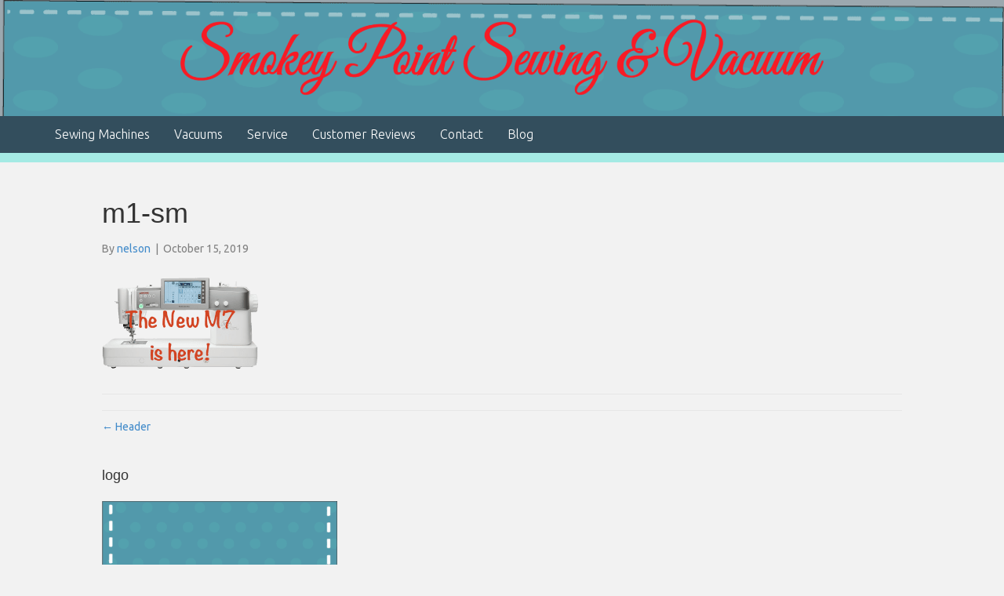

--- FILE ---
content_type: text/html; charset=UTF-8
request_url: https://smokeypointsewingandvacuum.com/?attachment_id=2153
body_size: 14130
content:
<!DOCTYPE html>
<html lang="en">
<head>
<meta charset="UTF-8" />
<meta name='viewport' content='width=device-width, initial-scale=1.0' />
<meta http-equiv='X-UA-Compatible' content='IE=edge' />
<link rel="profile" href="https://gmpg.org/xfn/11" />
<meta name='robots' content='index, follow, max-image-preview:large, max-snippet:-1, max-video-preview:-1' />
	<style>img:is([sizes="auto" i], [sizes^="auto," i]) { contain-intrinsic-size: 3000px 1500px }</style>
	
	<!-- This site is optimized with the Yoast SEO plugin v24.7 - https://yoast.com/wordpress/plugins/seo/ -->
	<title>m1-sm - Smokey Point Sewing and Vacuum</title>
	<link rel="canonical" href="https://smokeypointsewingandvacuum.com/" />
	<meta property="og:locale" content="en_US" />
	<meta property="og:type" content="article" />
	<meta property="og:title" content="m1-sm - Smokey Point Sewing and Vacuum" />
	<meta property="og:url" content="https://smokeypointsewingandvacuum.com/" />
	<meta property="og:site_name" content="Smokey Point Sewing and Vacuum" />
	<meta property="article:publisher" content="http://facebook.com/smokeypointsewingandvacuum" />
	<meta property="og:image" content="https://smokeypointsewingandvacuum.com" />
	<meta property="og:image:width" content="200" />
	<meta property="og:image:height" content="120" />
	<meta property="og:image:type" content="image/png" />
	<script type="application/ld+json" class="yoast-schema-graph">{"@context":"https://schema.org","@graph":[{"@type":"WebPage","@id":"https://smokeypointsewingandvacuum.com/","url":"https://smokeypointsewingandvacuum.com/","name":"m1-sm - Smokey Point Sewing and Vacuum","isPartOf":{"@id":"https://smokeypointsewingandvacuum.com/#website"},"primaryImageOfPage":{"@id":"https://smokeypointsewingandvacuum.com/#primaryimage"},"image":{"@id":"https://smokeypointsewingandvacuum.com/#primaryimage"},"thumbnailUrl":"https://smokeypointsewingandvacuum.com/wp-content/uploads/2017/05/m1-sm.png","datePublished":"2019-10-15T20:30:44+00:00","breadcrumb":{"@id":"https://smokeypointsewingandvacuum.com/#breadcrumb"},"inLanguage":"en","potentialAction":[{"@type":"ReadAction","target":["https://smokeypointsewingandvacuum.com/"]}]},{"@type":"ImageObject","inLanguage":"en","@id":"https://smokeypointsewingandvacuum.com/#primaryimage","url":"https://smokeypointsewingandvacuum.com/wp-content/uploads/2017/05/m1-sm.png","contentUrl":"https://smokeypointsewingandvacuum.com/wp-content/uploads/2017/05/m1-sm.png","width":200,"height":120,"caption":"Sewing machine with digital screen display."},{"@type":"BreadcrumbList","@id":"https://smokeypointsewingandvacuum.com/#breadcrumb","itemListElement":[{"@type":"ListItem","position":1,"name":"Home","item":"https://smokeypointsewingandvacuum.com/"},{"@type":"ListItem","position":2,"name":"m1-sm"}]},{"@type":"WebSite","@id":"https://smokeypointsewingandvacuum.com/#website","url":"https://smokeypointsewingandvacuum.com/","name":"Smokey Point Sewing and Vacuum","description":"The Quality Machine For You","publisher":{"@id":"https://smokeypointsewingandvacuum.com/#organization"},"potentialAction":[{"@type":"SearchAction","target":{"@type":"EntryPoint","urlTemplate":"https://smokeypointsewingandvacuum.com/?s={search_term_string}"},"query-input":{"@type":"PropertyValueSpecification","valueRequired":true,"valueName":"search_term_string"}}],"inLanguage":"en"},{"@type":["Organization","Place"],"@id":"https://smokeypointsewingandvacuum.com/#organization","name":"Smokey Point Sewing and Vacuum","url":"https://smokeypointsewingandvacuum.com/","logo":{"@id":"https://smokeypointsewingandvacuum.com/#local-main-organization-logo"},"image":{"@id":"https://smokeypointsewingandvacuum.com/#local-main-organization-logo"},"sameAs":["http://facebook.com/smokeypointsewingandvacuum","http://instagram.com/smokey_point_sewing_and_vacuum"],"address":{"@id":"https://smokeypointsewingandvacuum.com/#local-main-place-address"},"geo":{"@type":"GeoCoordinates","latitude":"48.15307","longitude":"-122.184642"},"telephone":["360 658-3800"],"openingHoursSpecification":[{"@type":"OpeningHoursSpecification","dayOfWeek":["Monday","Tuesday","Wednesday","Thursday","Friday"],"opens":"09:00","closes":"17:00"},{"@type":"OpeningHoursSpecification","dayOfWeek":["Saturday","Sunday"],"opens":"00:00","closes":"00:00"}],"email":"bill@h6o.65a.myftpupload.com"},{"@type":"PostalAddress","@id":"https://smokeypointsewingandvacuum.com/#local-main-place-address","streetAddress":"3405 172nd St NE Ste 7","addressLocality":"Arlington","postalCode":"98223","addressRegion":"WA","addressCountry":"US"},{"@type":"ImageObject","inLanguage":"en","@id":"https://smokeypointsewingandvacuum.com/#local-main-organization-logo","url":"https://smokeypointsewingandvacuum.com/wp-content/uploads/2014/12/spsv_logo_320.jpg","contentUrl":"https://smokeypointsewingandvacuum.com/wp-content/uploads/2014/12/spsv_logo_320.jpg","width":320,"height":46,"caption":"Smokey Point Sewing and Vacuum"}]}</script>
	<meta name="geo.placename" content="Arlington" />
	<meta name="geo.position" content="48.15307;-122.184642" />
	<meta name="geo.region" content="United States (US)" />
	<!-- / Yoast SEO plugin. -->


<link rel='dns-prefetch' href='//collect.commerce.godaddy.com' />
<link rel='dns-prefetch' href='//www.googletagmanager.com' />
<link rel='dns-prefetch' href='//fonts.googleapis.com' />
<link href='https://fonts.gstatic.com' crossorigin rel='preconnect' />
<link rel="alternate" type="application/rss+xml" title="Smokey Point Sewing and Vacuum &raquo; Feed" href="https://smokeypointsewingandvacuum.com/feed/" />
<link rel="alternate" type="application/rss+xml" title="Smokey Point Sewing and Vacuum &raquo; Comments Feed" href="https://smokeypointsewingandvacuum.com/comments/feed/" />
<script>
window._wpemojiSettings = {"baseUrl":"https:\/\/s.w.org\/images\/core\/emoji\/16.0.1\/72x72\/","ext":".png","svgUrl":"https:\/\/s.w.org\/images\/core\/emoji\/16.0.1\/svg\/","svgExt":".svg","source":{"concatemoji":"https:\/\/smokeypointsewingandvacuum.com\/wp-includes\/js\/wp-emoji-release.min.js?ver=6.8.3"}};
/*! This file is auto-generated */
!function(s,n){var o,i,e;function c(e){try{var t={supportTests:e,timestamp:(new Date).valueOf()};sessionStorage.setItem(o,JSON.stringify(t))}catch(e){}}function p(e,t,n){e.clearRect(0,0,e.canvas.width,e.canvas.height),e.fillText(t,0,0);var t=new Uint32Array(e.getImageData(0,0,e.canvas.width,e.canvas.height).data),a=(e.clearRect(0,0,e.canvas.width,e.canvas.height),e.fillText(n,0,0),new Uint32Array(e.getImageData(0,0,e.canvas.width,e.canvas.height).data));return t.every(function(e,t){return e===a[t]})}function u(e,t){e.clearRect(0,0,e.canvas.width,e.canvas.height),e.fillText(t,0,0);for(var n=e.getImageData(16,16,1,1),a=0;a<n.data.length;a++)if(0!==n.data[a])return!1;return!0}function f(e,t,n,a){switch(t){case"flag":return n(e,"\ud83c\udff3\ufe0f\u200d\u26a7\ufe0f","\ud83c\udff3\ufe0f\u200b\u26a7\ufe0f")?!1:!n(e,"\ud83c\udde8\ud83c\uddf6","\ud83c\udde8\u200b\ud83c\uddf6")&&!n(e,"\ud83c\udff4\udb40\udc67\udb40\udc62\udb40\udc65\udb40\udc6e\udb40\udc67\udb40\udc7f","\ud83c\udff4\u200b\udb40\udc67\u200b\udb40\udc62\u200b\udb40\udc65\u200b\udb40\udc6e\u200b\udb40\udc67\u200b\udb40\udc7f");case"emoji":return!a(e,"\ud83e\udedf")}return!1}function g(e,t,n,a){var r="undefined"!=typeof WorkerGlobalScope&&self instanceof WorkerGlobalScope?new OffscreenCanvas(300,150):s.createElement("canvas"),o=r.getContext("2d",{willReadFrequently:!0}),i=(o.textBaseline="top",o.font="600 32px Arial",{});return e.forEach(function(e){i[e]=t(o,e,n,a)}),i}function t(e){var t=s.createElement("script");t.src=e,t.defer=!0,s.head.appendChild(t)}"undefined"!=typeof Promise&&(o="wpEmojiSettingsSupports",i=["flag","emoji"],n.supports={everything:!0,everythingExceptFlag:!0},e=new Promise(function(e){s.addEventListener("DOMContentLoaded",e,{once:!0})}),new Promise(function(t){var n=function(){try{var e=JSON.parse(sessionStorage.getItem(o));if("object"==typeof e&&"number"==typeof e.timestamp&&(new Date).valueOf()<e.timestamp+604800&&"object"==typeof e.supportTests)return e.supportTests}catch(e){}return null}();if(!n){if("undefined"!=typeof Worker&&"undefined"!=typeof OffscreenCanvas&&"undefined"!=typeof URL&&URL.createObjectURL&&"undefined"!=typeof Blob)try{var e="postMessage("+g.toString()+"("+[JSON.stringify(i),f.toString(),p.toString(),u.toString()].join(",")+"));",a=new Blob([e],{type:"text/javascript"}),r=new Worker(URL.createObjectURL(a),{name:"wpTestEmojiSupports"});return void(r.onmessage=function(e){c(n=e.data),r.terminate(),t(n)})}catch(e){}c(n=g(i,f,p,u))}t(n)}).then(function(e){for(var t in e)n.supports[t]=e[t],n.supports.everything=n.supports.everything&&n.supports[t],"flag"!==t&&(n.supports.everythingExceptFlag=n.supports.everythingExceptFlag&&n.supports[t]);n.supports.everythingExceptFlag=n.supports.everythingExceptFlag&&!n.supports.flag,n.DOMReady=!1,n.readyCallback=function(){n.DOMReady=!0}}).then(function(){return e}).then(function(){var e;n.supports.everything||(n.readyCallback(),(e=n.source||{}).concatemoji?t(e.concatemoji):e.wpemoji&&e.twemoji&&(t(e.twemoji),t(e.wpemoji)))}))}((window,document),window._wpemojiSettings);
</script>
<link rel='stylesheet' id='stripe-main-styles-css' href='https://smokeypointsewingandvacuum.com/wp-content/mu-plugins/vendor/godaddy/mwc-core/assets/css/stripe-settings.css' media='all' />
<link rel='stylesheet' id='godaddy-payments-payinperson-main-styles-css' href='https://smokeypointsewingandvacuum.com/wp-content/mu-plugins/vendor/godaddy/mwc-core/assets/css/pay-in-person-method.css' media='all' />
<style id='wp-emoji-styles-inline-css'>

	img.wp-smiley, img.emoji {
		display: inline !important;
		border: none !important;
		box-shadow: none !important;
		height: 1em !important;
		width: 1em !important;
		margin: 0 0.07em !important;
		vertical-align: -0.1em !important;
		background: none !important;
		padding: 0 !important;
	}
</style>
<link rel='stylesheet' id='wp-block-library-css' href='https://smokeypointsewingandvacuum.com/wp-includes/css/dist/block-library/style.min.css?ver=6.8.3' media='all' />
<style id='wp-block-library-theme-inline-css'>
.wp-block-audio :where(figcaption){color:#555;font-size:13px;text-align:center}.is-dark-theme .wp-block-audio :where(figcaption){color:#ffffffa6}.wp-block-audio{margin:0 0 1em}.wp-block-code{border:1px solid #ccc;border-radius:4px;font-family:Menlo,Consolas,monaco,monospace;padding:.8em 1em}.wp-block-embed :where(figcaption){color:#555;font-size:13px;text-align:center}.is-dark-theme .wp-block-embed :where(figcaption){color:#ffffffa6}.wp-block-embed{margin:0 0 1em}.blocks-gallery-caption{color:#555;font-size:13px;text-align:center}.is-dark-theme .blocks-gallery-caption{color:#ffffffa6}:root :where(.wp-block-image figcaption){color:#555;font-size:13px;text-align:center}.is-dark-theme :root :where(.wp-block-image figcaption){color:#ffffffa6}.wp-block-image{margin:0 0 1em}.wp-block-pullquote{border-bottom:4px solid;border-top:4px solid;color:currentColor;margin-bottom:1.75em}.wp-block-pullquote cite,.wp-block-pullquote footer,.wp-block-pullquote__citation{color:currentColor;font-size:.8125em;font-style:normal;text-transform:uppercase}.wp-block-quote{border-left:.25em solid;margin:0 0 1.75em;padding-left:1em}.wp-block-quote cite,.wp-block-quote footer{color:currentColor;font-size:.8125em;font-style:normal;position:relative}.wp-block-quote:where(.has-text-align-right){border-left:none;border-right:.25em solid;padding-left:0;padding-right:1em}.wp-block-quote:where(.has-text-align-center){border:none;padding-left:0}.wp-block-quote.is-large,.wp-block-quote.is-style-large,.wp-block-quote:where(.is-style-plain){border:none}.wp-block-search .wp-block-search__label{font-weight:700}.wp-block-search__button{border:1px solid #ccc;padding:.375em .625em}:where(.wp-block-group.has-background){padding:1.25em 2.375em}.wp-block-separator.has-css-opacity{opacity:.4}.wp-block-separator{border:none;border-bottom:2px solid;margin-left:auto;margin-right:auto}.wp-block-separator.has-alpha-channel-opacity{opacity:1}.wp-block-separator:not(.is-style-wide):not(.is-style-dots){width:100px}.wp-block-separator.has-background:not(.is-style-dots){border-bottom:none;height:1px}.wp-block-separator.has-background:not(.is-style-wide):not(.is-style-dots){height:2px}.wp-block-table{margin:0 0 1em}.wp-block-table td,.wp-block-table th{word-break:normal}.wp-block-table :where(figcaption){color:#555;font-size:13px;text-align:center}.is-dark-theme .wp-block-table :where(figcaption){color:#ffffffa6}.wp-block-video :where(figcaption){color:#555;font-size:13px;text-align:center}.is-dark-theme .wp-block-video :where(figcaption){color:#ffffffa6}.wp-block-video{margin:0 0 1em}:root :where(.wp-block-template-part.has-background){margin-bottom:0;margin-top:0;padding:1.25em 2.375em}
</style>
<style id='classic-theme-styles-inline-css'>
/*! This file is auto-generated */
.wp-block-button__link{color:#fff;background-color:#32373c;border-radius:9999px;box-shadow:none;text-decoration:none;padding:calc(.667em + 2px) calc(1.333em + 2px);font-size:1.125em}.wp-block-file__button{background:#32373c;color:#fff;text-decoration:none}
</style>
<style id='global-styles-inline-css'>
:root{--wp--preset--aspect-ratio--square: 1;--wp--preset--aspect-ratio--4-3: 4/3;--wp--preset--aspect-ratio--3-4: 3/4;--wp--preset--aspect-ratio--3-2: 3/2;--wp--preset--aspect-ratio--2-3: 2/3;--wp--preset--aspect-ratio--16-9: 16/9;--wp--preset--aspect-ratio--9-16: 9/16;--wp--preset--color--black: #000000;--wp--preset--color--cyan-bluish-gray: #abb8c3;--wp--preset--color--white: #ffffff;--wp--preset--color--pale-pink: #f78da7;--wp--preset--color--vivid-red: #cf2e2e;--wp--preset--color--luminous-vivid-orange: #ff6900;--wp--preset--color--luminous-vivid-amber: #fcb900;--wp--preset--color--light-green-cyan: #7bdcb5;--wp--preset--color--vivid-green-cyan: #00d084;--wp--preset--color--pale-cyan-blue: #8ed1fc;--wp--preset--color--vivid-cyan-blue: #0693e3;--wp--preset--color--vivid-purple: #9b51e0;--wp--preset--gradient--vivid-cyan-blue-to-vivid-purple: linear-gradient(135deg,rgba(6,147,227,1) 0%,rgb(155,81,224) 100%);--wp--preset--gradient--light-green-cyan-to-vivid-green-cyan: linear-gradient(135deg,rgb(122,220,180) 0%,rgb(0,208,130) 100%);--wp--preset--gradient--luminous-vivid-amber-to-luminous-vivid-orange: linear-gradient(135deg,rgba(252,185,0,1) 0%,rgba(255,105,0,1) 100%);--wp--preset--gradient--luminous-vivid-orange-to-vivid-red: linear-gradient(135deg,rgba(255,105,0,1) 0%,rgb(207,46,46) 100%);--wp--preset--gradient--very-light-gray-to-cyan-bluish-gray: linear-gradient(135deg,rgb(238,238,238) 0%,rgb(169,184,195) 100%);--wp--preset--gradient--cool-to-warm-spectrum: linear-gradient(135deg,rgb(74,234,220) 0%,rgb(151,120,209) 20%,rgb(207,42,186) 40%,rgb(238,44,130) 60%,rgb(251,105,98) 80%,rgb(254,248,76) 100%);--wp--preset--gradient--blush-light-purple: linear-gradient(135deg,rgb(255,206,236) 0%,rgb(152,150,240) 100%);--wp--preset--gradient--blush-bordeaux: linear-gradient(135deg,rgb(254,205,165) 0%,rgb(254,45,45) 50%,rgb(107,0,62) 100%);--wp--preset--gradient--luminous-dusk: linear-gradient(135deg,rgb(255,203,112) 0%,rgb(199,81,192) 50%,rgb(65,88,208) 100%);--wp--preset--gradient--pale-ocean: linear-gradient(135deg,rgb(255,245,203) 0%,rgb(182,227,212) 50%,rgb(51,167,181) 100%);--wp--preset--gradient--electric-grass: linear-gradient(135deg,rgb(202,248,128) 0%,rgb(113,206,126) 100%);--wp--preset--gradient--midnight: linear-gradient(135deg,rgb(2,3,129) 0%,rgb(40,116,252) 100%);--wp--preset--font-size--small: 13px;--wp--preset--font-size--medium: 20px;--wp--preset--font-size--large: 36px;--wp--preset--font-size--x-large: 42px;--wp--preset--font-family--inter: "Inter", sans-serif;--wp--preset--font-family--cardo: Cardo;--wp--preset--spacing--20: 0.44rem;--wp--preset--spacing--30: 0.67rem;--wp--preset--spacing--40: 1rem;--wp--preset--spacing--50: 1.5rem;--wp--preset--spacing--60: 2.25rem;--wp--preset--spacing--70: 3.38rem;--wp--preset--spacing--80: 5.06rem;--wp--preset--shadow--natural: 6px 6px 9px rgba(0, 0, 0, 0.2);--wp--preset--shadow--deep: 12px 12px 50px rgba(0, 0, 0, 0.4);--wp--preset--shadow--sharp: 6px 6px 0px rgba(0, 0, 0, 0.2);--wp--preset--shadow--outlined: 6px 6px 0px -3px rgba(255, 255, 255, 1), 6px 6px rgba(0, 0, 0, 1);--wp--preset--shadow--crisp: 6px 6px 0px rgba(0, 0, 0, 1);}:where(.is-layout-flex){gap: 0.5em;}:where(.is-layout-grid){gap: 0.5em;}body .is-layout-flex{display: flex;}.is-layout-flex{flex-wrap: wrap;align-items: center;}.is-layout-flex > :is(*, div){margin: 0;}body .is-layout-grid{display: grid;}.is-layout-grid > :is(*, div){margin: 0;}:where(.wp-block-columns.is-layout-flex){gap: 2em;}:where(.wp-block-columns.is-layout-grid){gap: 2em;}:where(.wp-block-post-template.is-layout-flex){gap: 1.25em;}:where(.wp-block-post-template.is-layout-grid){gap: 1.25em;}.has-black-color{color: var(--wp--preset--color--black) !important;}.has-cyan-bluish-gray-color{color: var(--wp--preset--color--cyan-bluish-gray) !important;}.has-white-color{color: var(--wp--preset--color--white) !important;}.has-pale-pink-color{color: var(--wp--preset--color--pale-pink) !important;}.has-vivid-red-color{color: var(--wp--preset--color--vivid-red) !important;}.has-luminous-vivid-orange-color{color: var(--wp--preset--color--luminous-vivid-orange) !important;}.has-luminous-vivid-amber-color{color: var(--wp--preset--color--luminous-vivid-amber) !important;}.has-light-green-cyan-color{color: var(--wp--preset--color--light-green-cyan) !important;}.has-vivid-green-cyan-color{color: var(--wp--preset--color--vivid-green-cyan) !important;}.has-pale-cyan-blue-color{color: var(--wp--preset--color--pale-cyan-blue) !important;}.has-vivid-cyan-blue-color{color: var(--wp--preset--color--vivid-cyan-blue) !important;}.has-vivid-purple-color{color: var(--wp--preset--color--vivid-purple) !important;}.has-black-background-color{background-color: var(--wp--preset--color--black) !important;}.has-cyan-bluish-gray-background-color{background-color: var(--wp--preset--color--cyan-bluish-gray) !important;}.has-white-background-color{background-color: var(--wp--preset--color--white) !important;}.has-pale-pink-background-color{background-color: var(--wp--preset--color--pale-pink) !important;}.has-vivid-red-background-color{background-color: var(--wp--preset--color--vivid-red) !important;}.has-luminous-vivid-orange-background-color{background-color: var(--wp--preset--color--luminous-vivid-orange) !important;}.has-luminous-vivid-amber-background-color{background-color: var(--wp--preset--color--luminous-vivid-amber) !important;}.has-light-green-cyan-background-color{background-color: var(--wp--preset--color--light-green-cyan) !important;}.has-vivid-green-cyan-background-color{background-color: var(--wp--preset--color--vivid-green-cyan) !important;}.has-pale-cyan-blue-background-color{background-color: var(--wp--preset--color--pale-cyan-blue) !important;}.has-vivid-cyan-blue-background-color{background-color: var(--wp--preset--color--vivid-cyan-blue) !important;}.has-vivid-purple-background-color{background-color: var(--wp--preset--color--vivid-purple) !important;}.has-black-border-color{border-color: var(--wp--preset--color--black) !important;}.has-cyan-bluish-gray-border-color{border-color: var(--wp--preset--color--cyan-bluish-gray) !important;}.has-white-border-color{border-color: var(--wp--preset--color--white) !important;}.has-pale-pink-border-color{border-color: var(--wp--preset--color--pale-pink) !important;}.has-vivid-red-border-color{border-color: var(--wp--preset--color--vivid-red) !important;}.has-luminous-vivid-orange-border-color{border-color: var(--wp--preset--color--luminous-vivid-orange) !important;}.has-luminous-vivid-amber-border-color{border-color: var(--wp--preset--color--luminous-vivid-amber) !important;}.has-light-green-cyan-border-color{border-color: var(--wp--preset--color--light-green-cyan) !important;}.has-vivid-green-cyan-border-color{border-color: var(--wp--preset--color--vivid-green-cyan) !important;}.has-pale-cyan-blue-border-color{border-color: var(--wp--preset--color--pale-cyan-blue) !important;}.has-vivid-cyan-blue-border-color{border-color: var(--wp--preset--color--vivid-cyan-blue) !important;}.has-vivid-purple-border-color{border-color: var(--wp--preset--color--vivid-purple) !important;}.has-vivid-cyan-blue-to-vivid-purple-gradient-background{background: var(--wp--preset--gradient--vivid-cyan-blue-to-vivid-purple) !important;}.has-light-green-cyan-to-vivid-green-cyan-gradient-background{background: var(--wp--preset--gradient--light-green-cyan-to-vivid-green-cyan) !important;}.has-luminous-vivid-amber-to-luminous-vivid-orange-gradient-background{background: var(--wp--preset--gradient--luminous-vivid-amber-to-luminous-vivid-orange) !important;}.has-luminous-vivid-orange-to-vivid-red-gradient-background{background: var(--wp--preset--gradient--luminous-vivid-orange-to-vivid-red) !important;}.has-very-light-gray-to-cyan-bluish-gray-gradient-background{background: var(--wp--preset--gradient--very-light-gray-to-cyan-bluish-gray) !important;}.has-cool-to-warm-spectrum-gradient-background{background: var(--wp--preset--gradient--cool-to-warm-spectrum) !important;}.has-blush-light-purple-gradient-background{background: var(--wp--preset--gradient--blush-light-purple) !important;}.has-blush-bordeaux-gradient-background{background: var(--wp--preset--gradient--blush-bordeaux) !important;}.has-luminous-dusk-gradient-background{background: var(--wp--preset--gradient--luminous-dusk) !important;}.has-pale-ocean-gradient-background{background: var(--wp--preset--gradient--pale-ocean) !important;}.has-electric-grass-gradient-background{background: var(--wp--preset--gradient--electric-grass) !important;}.has-midnight-gradient-background{background: var(--wp--preset--gradient--midnight) !important;}.has-small-font-size{font-size: var(--wp--preset--font-size--small) !important;}.has-medium-font-size{font-size: var(--wp--preset--font-size--medium) !important;}.has-large-font-size{font-size: var(--wp--preset--font-size--large) !important;}.has-x-large-font-size{font-size: var(--wp--preset--font-size--x-large) !important;}
:where(.wp-block-post-template.is-layout-flex){gap: 1.25em;}:where(.wp-block-post-template.is-layout-grid){gap: 1.25em;}
:where(.wp-block-columns.is-layout-flex){gap: 2em;}:where(.wp-block-columns.is-layout-grid){gap: 2em;}
:root :where(.wp-block-pullquote){font-size: 1.5em;line-height: 1.6;}
</style>
<link rel='stylesheet' id='bsk-pdf-manager-pro-css-css' href='https://smokeypointsewingandvacuum.com/wp-content/plugins/bsk-pdf-manager/css/bsk-pdf-manager-pro.css?ver=1738714395' media='all' />
<link rel='stylesheet' id='Gfonts-css' href='https://fonts.googleapis.com/css?family=Arimo%7COpen+Sans%7COpen+Sans+Condensed%7CSacramento%7CUbuntu&#038;ver=6.8.3' media='all' />
<link rel='stylesheet' id='woocommerce-layout-css' href='https://smokeypointsewingandvacuum.com/wp-content/plugins/woocommerce/assets/css/woocommerce-layout.css?ver=9.6.0' media='all' />
<link rel='stylesheet' id='woocommerce-smallscreen-css' href='https://smokeypointsewingandvacuum.com/wp-content/plugins/woocommerce/assets/css/woocommerce-smallscreen.css?ver=9.6.0' media='only screen and (max-width: 767px)' />
<link rel='stylesheet' id='woocommerce-general-css' href='https://smokeypointsewingandvacuum.com/wp-content/plugins/woocommerce/assets/css/woocommerce.css?ver=9.6.0' media='all' />
<style id='woocommerce-inline-inline-css'>
.woocommerce form .form-row .required { visibility: visible; }
</style>
<link rel='stylesheet' id='font-awesome-5-css' href='https://smokeypointsewingandvacuum.com/wp-content/plugins/bb-plugin/fonts/fontawesome/5.15.1/css/all.min.css?ver=2.4.2.2' media='all' />
<link rel='stylesheet' id='fl-builder-layout-bundle-dbfd80478aef73bcd9901ada1c6e29fd-css' href='https://smokeypointsewingandvacuum.com/wp-content/uploads/bb-plugin/cache/dbfd80478aef73bcd9901ada1c6e29fd-layout-bundle.css?ver=2.4.2.2-1.3.3.1' media='all' />
<link rel='stylesheet' id='brands-styles-css' href='https://smokeypointsewingandvacuum.com/wp-content/plugins/woocommerce/assets/css/brands.css?ver=9.6.0' media='all' />
<style id='akismet-widget-style-inline-css'>

			.a-stats {
				--akismet-color-mid-green: #357b49;
				--akismet-color-white: #fff;
				--akismet-color-light-grey: #f6f7f7;

				max-width: 350px;
				width: auto;
			}

			.a-stats * {
				all: unset;
				box-sizing: border-box;
			}

			.a-stats strong {
				font-weight: 600;
			}

			.a-stats a.a-stats__link,
			.a-stats a.a-stats__link:visited,
			.a-stats a.a-stats__link:active {
				background: var(--akismet-color-mid-green);
				border: none;
				box-shadow: none;
				border-radius: 8px;
				color: var(--akismet-color-white);
				cursor: pointer;
				display: block;
				font-family: -apple-system, BlinkMacSystemFont, 'Segoe UI', 'Roboto', 'Oxygen-Sans', 'Ubuntu', 'Cantarell', 'Helvetica Neue', sans-serif;
				font-weight: 500;
				padding: 12px;
				text-align: center;
				text-decoration: none;
				transition: all 0.2s ease;
			}

			/* Extra specificity to deal with TwentyTwentyOne focus style */
			.widget .a-stats a.a-stats__link:focus {
				background: var(--akismet-color-mid-green);
				color: var(--akismet-color-white);
				text-decoration: none;
			}

			.a-stats a.a-stats__link:hover {
				filter: brightness(110%);
				box-shadow: 0 4px 12px rgba(0, 0, 0, 0.06), 0 0 2px rgba(0, 0, 0, 0.16);
			}

			.a-stats .count {
				color: var(--akismet-color-white);
				display: block;
				font-size: 1.5em;
				line-height: 1.4;
				padding: 0 13px;
				white-space: nowrap;
			}
		
</style>
<link rel='stylesheet' id='mwc-payments-payment-form-css' href='https://smokeypointsewingandvacuum.com/wp-content/mu-plugins/vendor/godaddy/mwc-core/assets/css/payment-form.css' media='all' />
<link rel='stylesheet' id='jquery-magnificpopup-css' href='https://smokeypointsewingandvacuum.com/wp-content/plugins/bb-plugin/css/jquery.magnificpopup.min.css?ver=2.4.2.2' media='all' />
<link rel='stylesheet' id='base-css' href='https://smokeypointsewingandvacuum.com/wp-content/themes/bb-theme/css/base.min.css?ver=1.7.8' media='all' />
<link rel='stylesheet' id='fl-automator-skin-css' href='https://smokeypointsewingandvacuum.com/wp-content/uploads/bb-theme/skin-651b636c2bf37.css?ver=1.7.8' media='all' />
<link rel='stylesheet' id='fl-builder-google-fonts-8cb5691d3f562dd54dd1499a6a1bd9fa-css' href='//fonts.googleapis.com/css?family=Ubuntu%3A300%2C400%2C700&#038;ver=6.8.3' media='all' />
<script id="jquery-core-js-extra">
var uabb = {"ajax_url":"https:\/\/smokeypointsewingandvacuum.com\/wp-admin\/admin-ajax.php"};
</script>
<script src="https://smokeypointsewingandvacuum.com/wp-includes/js/jquery/jquery.min.js?ver=3.7.1" id="jquery-core-js"></script>
<script src="https://smokeypointsewingandvacuum.com/wp-includes/js/jquery/jquery-migrate.min.js?ver=3.4.1" id="jquery-migrate-js"></script>
<script id="bsk-pdf-manager-pro-js-extra">
var bsk_pdf_pro = {"ajaxurl":"https:\/\/smokeypointsewingandvacuum.com\/wp-admin\/admin-ajax.php"};
</script>
<script src="https://smokeypointsewingandvacuum.com/wp-content/plugins/bsk-pdf-manager/js/bsk_pdf_manager_pro.js?ver=1738714395" id="bsk-pdf-manager-pro-js"></script>
<script src="https://smokeypointsewingandvacuum.com/wp-content/plugins/woocommerce/assets/js/jquery-blockui/jquery.blockUI.min.js?ver=2.7.0-wc.9.6.0" id="jquery-blockui-js" defer data-wp-strategy="defer"></script>
<script id="wc-add-to-cart-js-extra">
var wc_add_to_cart_params = {"ajax_url":"\/wp-admin\/admin-ajax.php","wc_ajax_url":"\/?wc-ajax=%%endpoint%%","i18n_view_cart":"View cart","cart_url":"https:\/\/smokeypointsewingandvacuum.com\/?page_id=1719","is_cart":"","cart_redirect_after_add":"no"};
</script>
<script src="https://smokeypointsewingandvacuum.com/wp-content/plugins/woocommerce/assets/js/frontend/add-to-cart.min.js?ver=9.6.0" id="wc-add-to-cart-js" defer data-wp-strategy="defer"></script>
<script src="https://smokeypointsewingandvacuum.com/wp-content/plugins/woocommerce/assets/js/js-cookie/js.cookie.min.js?ver=2.1.4-wc.9.6.0" id="js-cookie-js" defer data-wp-strategy="defer"></script>
<script id="woocommerce-js-extra">
var woocommerce_params = {"ajax_url":"\/wp-admin\/admin-ajax.php","wc_ajax_url":"\/?wc-ajax=%%endpoint%%"};
</script>
<script src="https://smokeypointsewingandvacuum.com/wp-content/plugins/woocommerce/assets/js/frontend/woocommerce.min.js?ver=9.6.0" id="woocommerce-js" defer data-wp-strategy="defer"></script>
<script src="https://smokeypointsewingandvacuum.com/wp-includes/js/imagesloaded.min.js?ver=6.8.3" id="imagesloaded-js"></script>
<script src="https://collect.commerce.godaddy.com/sdk.js" id="poynt-collect-sdk-js"></script>
<script id="mwc-payments-poynt-payment-form-js-extra">
var poyntPaymentFormI18n = {"errorMessages":{"genericError":"An error occurred, please try again or try an alternate form of payment.","missingCardDetails":"Missing card details.","missingBillingDetails":"Missing billing details."}};
</script>
<script src="https://smokeypointsewingandvacuum.com/wp-content/mu-plugins/vendor/godaddy/mwc-core/assets/js/payments/frontend/poynt.js" id="mwc-payments-poynt-payment-form-js"></script>

<!-- Google tag (gtag.js) snippet added by Site Kit -->

<!-- Google Analytics snippet added by Site Kit -->
<script src="https://www.googletagmanager.com/gtag/js?id=GT-MKPCDK66" id="google_gtagjs-js" async></script>
<script id="google_gtagjs-js-after">
window.dataLayer = window.dataLayer || [];function gtag(){dataLayer.push(arguments);}
gtag("set","linker",{"domains":["smokeypointsewingandvacuum.com"]});
gtag("js", new Date());
gtag("set", "developer_id.dZTNiMT", true);
gtag("config", "GT-MKPCDK66");
</script>

<!-- End Google tag (gtag.js) snippet added by Site Kit -->
<link rel="https://api.w.org/" href="https://smokeypointsewingandvacuum.com/wp-json/" /><link rel="alternate" title="JSON" type="application/json" href="https://smokeypointsewingandvacuum.com/wp-json/wp/v2/media/2153" /><link rel="EditURI" type="application/rsd+xml" title="RSD" href="https://smokeypointsewingandvacuum.com/xmlrpc.php?rsd" />
<meta name="generator" content="WordPress 6.8.3" />
<meta name="generator" content="WooCommerce 9.6.0" />
<link rel='shortlink' href='https://smokeypointsewingandvacuum.com/?p=2153' />
<link rel="alternate" title="oEmbed (JSON)" type="application/json+oembed" href="https://smokeypointsewingandvacuum.com/wp-json/oembed/1.0/embed?url=https%3A%2F%2Fsmokeypointsewingandvacuum.com%2F%3Fattachment_id%3D2153" />
<link rel="alternate" title="oEmbed (XML)" type="text/xml+oembed" href="https://smokeypointsewingandvacuum.com/wp-json/oembed/1.0/embed?url=https%3A%2F%2Fsmokeypointsewingandvacuum.com%2F%3Fattachment_id%3D2153&#038;format=xml" />
<meta name="generator" content="Site Kit by Google 1.149.1" /><script type="text/javascript">document.documentElement.className += " js";</script>
	<noscript><style>.woocommerce-product-gallery{ opacity: 1 !important; }</style></noscript>
	
<!-- Google AdSense meta tags added by Site Kit -->
<meta name="google-adsense-platform-account" content="ca-host-pub-2644536267352236">
<meta name="google-adsense-platform-domain" content="sitekit.withgoogle.com">
<!-- End Google AdSense meta tags added by Site Kit -->
			<script  type="text/javascript">
				!function(f,b,e,v,n,t,s){if(f.fbq)return;n=f.fbq=function(){n.callMethod?
					n.callMethod.apply(n,arguments):n.queue.push(arguments)};if(!f._fbq)f._fbq=n;
					n.push=n;n.loaded=!0;n.version='2.0';n.queue=[];t=b.createElement(e);t.async=!0;
					t.src=v;s=b.getElementsByTagName(e)[0];s.parentNode.insertBefore(t,s)}(window,
					document,'script','https://connect.facebook.net/en_US/fbevents.js');
			</script>
			<!-- WooCommerce Facebook Integration Begin -->
			<script  type="text/javascript">

				fbq('init', '1560936154098492', {}, {
    "agent": "woocommerce-9.6.0-3.4.4"
});

				fbq( 'track', 'PageView', {
    "source": "woocommerce",
    "version": "9.6.0",
    "pluginVersion": "3.4.4"
} );

				document.addEventListener( 'DOMContentLoaded', function() {
					// Insert placeholder for events injected when a product is added to the cart through AJAX.
					document.body.insertAdjacentHTML( 'beforeend', '<div class=\"wc-facebook-pixel-event-placeholder\"></div>' );
				}, false );

			</script>
			<!-- WooCommerce Facebook Integration End -->
			<style class='wp-fonts-local'>
@font-face{font-family:Inter;font-style:normal;font-weight:300 900;font-display:fallback;src:url('https://smokeypointsewingandvacuum.com/wp-content/plugins/woocommerce/assets/fonts/Inter-VariableFont_slnt,wght.woff2') format('woff2');font-stretch:normal;}
@font-face{font-family:Cardo;font-style:normal;font-weight:400;font-display:fallback;src:url('https://smokeypointsewingandvacuum.com/wp-content/plugins/woocommerce/assets/fonts/cardo_normal_400.woff2') format('woff2');}
</style>
<link rel="icon" href="https://smokeypointsewingandvacuum.com/wp-content/uploads/2021/05/cropped-SmokeypointswingVacsquare72dpi-32x32.png" sizes="32x32" />
<link rel="icon" href="https://smokeypointsewingandvacuum.com/wp-content/uploads/2021/05/cropped-SmokeypointswingVacsquare72dpi-192x192.png" sizes="192x192" />
<link rel="apple-touch-icon" href="https://smokeypointsewingandvacuum.com/wp-content/uploads/2021/05/cropped-SmokeypointswingVacsquare72dpi-180x180.png" />
<meta name="msapplication-TileImage" content="https://smokeypointsewingandvacuum.com/wp-content/uploads/2021/05/cropped-SmokeypointswingVacsquare72dpi-270x270.png" />
		<style id="wp-custom-css">
			/*
You can add your own CSS here.

Click the help icon above to learn more.
*/
		</style>
		</head>
<body class="attachment wp-singular attachment-template-default single single-attachment postid-2153 attachmentid-2153 attachment-png wp-theme-bb-theme theme-bb-theme woocommerce-no-js fl-theme-builder-header fl-theme-builder-footer fl-framework-base fl-preset-default fl-full-width fl-search-active" itemscope="itemscope" itemtype="https://schema.org/WebPage">
<a aria-label="Skip to content" class="fl-screen-reader-text" href="#fl-main-content">Skip to content</a><div class="fl-page">
	<header class="fl-builder-content fl-builder-content-1509 fl-builder-global-templates-locked" data-post-id="1509" data-type="header" data-sticky="1" data-sticky-breakpoint="medium" data-shrink="1" data-overlay="0" data-overlay-bg="transparent" data-shrink-image-height="50px" itemscope="itemscope" itemtype="http://schema.org/WPHeader"><div class="fl-row fl-row-full-width fl-row-bg-photo fl-node-5b1b3c973bdef fl-row-bg-overlay" data-node="5b1b3c973bdef">
	<div class="fl-row-content-wrap">
								<div class="fl-row-content fl-row-full-width fl-node-content">
		
<div class="fl-col-group fl-node-5b1b3c973e5cb" data-node="5b1b3c973e5cb">
			<div class="fl-col fl-node-5b1b3c973e70b fl-col-has-cols" data-node="5b1b3c973e70b">
	<div class="fl-col-content fl-node-content">
	
<div class="fl-col-group fl-node-5b1b3e058f5fe fl-col-group-nested" data-node="5b1b3e058f5fe">
			<div class="fl-col fl-node-5b1b3e058f822" data-node="5b1b3e058f822">
	<div class="fl-col-content fl-node-content">
	<div class="fl-module fl-module-photo fl-node-609f2e169f66a" data-node="609f2e169f66a">
	<div class="fl-module-content fl-node-content">
		<div class="fl-photo fl-photo-align-center" itemscope itemtype="https://schema.org/ImageObject">
	<div class="fl-photo-content fl-photo-img-png">
				<a href="https://smokeypointsewingandvacuum.com" target="_self" itemprop="url">
				<img loading="lazy" decoding="async" class="fl-photo-img wp-image-2492 size-full" src="https://smokeypointsewingandvacuum.com/wp-content/uploads/2017/05/SmokeyPointSewingHeaderRed.png" alt="Red cursive text &quot;Smokey Point Sewing &amp; Vacuum&quot;." itemprop="image" height="239" width="1812" title="SmokeyPointSewingHeaderRed"  data-no-lazy="1" srcset="https://smokeypointsewingandvacuum.com/wp-content/uploads/2017/05/SmokeyPointSewingHeaderRed.png 1812w, https://smokeypointsewingandvacuum.com/wp-content/uploads/2017/05/SmokeyPointSewingHeaderRed-300x40.png 300w, https://smokeypointsewingandvacuum.com/wp-content/uploads/2017/05/SmokeyPointSewingHeaderRed-1024x135.png 1024w, https://smokeypointsewingandvacuum.com/wp-content/uploads/2017/05/SmokeyPointSewingHeaderRed-768x101.png 768w, https://smokeypointsewingandvacuum.com/wp-content/uploads/2017/05/SmokeyPointSewingHeaderRed-1536x203.png 1536w, https://smokeypointsewingandvacuum.com/wp-content/uploads/2017/05/SmokeyPointSewingHeaderRed-600x79.png 600w" sizes="auto, (max-width: 1812px) 100vw, 1812px" />
				</a>
					</div>
	</div>
	</div>
</div>
	</div>
</div>
	</div>
	</div>
</div>
	</div>
		</div>
	</div>
</div>
<div class="fl-row fl-row-full-width fl-row-bg-color fl-node-5b1b3a579dc28" data-node="5b1b3a579dc28">
	<div class="fl-row-content-wrap">
								<div class="fl-row-content fl-row-full-width fl-node-content">
		
<div class="fl-col-group fl-node-5b1b3a57a03e2" data-node="5b1b3a57a03e2">
			<div class="fl-col fl-node-5b1b3a57a050a" data-node="5b1b3a57a050a">
	<div class="fl-col-content fl-node-content">
	<div class="fl-module fl-module-menu fl-node-5926441f327f9" data-node="5926441f327f9">
	<div class="fl-module-content fl-node-content">
		<div class="fl-menu fl-menu-responsive-toggle-mobile">
	<button class="fl-menu-mobile-toggle hamburger-label" aria-label="Menu"><span class="svg-container"><svg version="1.1" class="hamburger-menu" xmlns="http://www.w3.org/2000/svg" xmlns:xlink="http://www.w3.org/1999/xlink" viewBox="0 0 512 512">
<rect class="fl-hamburger-menu-top" width="512" height="102"/>
<rect class="fl-hamburger-menu-middle" y="205" width="512" height="102"/>
<rect class="fl-hamburger-menu-bottom" y="410" width="512" height="102"/>
</svg>
</span><span class="fl-menu-mobile-toggle-label">Menu</span></button>	<div class="fl-clear"></div>
	<nav aria-label="Menu" itemscope="itemscope" itemtype="https://schema.org/SiteNavigationElement"><ul id="menu-main" class="menu fl-menu-horizontal fl-toggle-none"><li id="menu-item-2534" class="menu-item menu-item-type-post_type menu-item-object-page menu-item-has-children fl-has-submenu"><div class="fl-has-submenu-container"><a href="https://smokeypointsewingandvacuum.com/sewing-machines/">Sewing Machines</a><span class="fl-menu-toggle"></span></div><ul class="sub-menu">	<li id="menu-item-2840" class="menu-item menu-item-type-post_type menu-item-object-page"><a href="https://smokeypointsewingandvacuum.com/janome/">Janome</a></li>	<li id="menu-item-2834" class="menu-item menu-item-type-taxonomy menu-item-object-product_cat"><a href="https://smokeypointsewingandvacuum.com/product-category/professional-series/">Janome Professional Series</a></li>	<li id="menu-item-2836" class="menu-item menu-item-type-taxonomy menu-item-object-product_cat"><a href="https://smokeypointsewingandvacuum.com/product-category/sewing-machines/skyline-series/">Janome Skyline Series</a></li>	<li id="menu-item-2839" class="menu-item menu-item-type-taxonomy menu-item-object-product_cat"><a href="https://smokeypointsewingandvacuum.com/product-category/janome-qdc-series/">Janome QDC Series</a></li>	<li id="menu-item-2833" class="menu-item menu-item-type-taxonomy menu-item-object-product_cat"><a href="https://smokeypointsewingandvacuum.com/product-category/embroidery/">Janome Embroidery Machines</a></li>	<li id="menu-item-2837" class="menu-item menu-item-type-taxonomy menu-item-object-product_cat"><a href="https://smokeypointsewingandvacuum.com/product-category/serger/">Janome Serger/ Overlockers</a></li></ul></li><li id="menu-item-26" class="menu-item menu-item-type-post_type menu-item-object-page menu-item-has-children fl-has-submenu"><div class="fl-has-submenu-container"><a href="https://smokeypointsewingandvacuum.com/vacuums/">Vacuums</a><span class="fl-menu-toggle"></span></div><ul class="sub-menu">	<li id="menu-item-1781" class="menu-item menu-item-type-post_type menu-item-object-page"><a href="https://smokeypointsewingandvacuum.com/vacuums/">All Vacuums</a></li>	<li id="menu-item-864" class="menu-item menu-item-type-post_type menu-item-object-page"><a href="https://smokeypointsewingandvacuum.com/vacuums/sebo-vacuum-cleaners/">Sebo Vacuum Cleaners</a></li>	<li id="menu-item-863" class="menu-item menu-item-type-post_type menu-item-object-page"><a href="https://smokeypointsewingandvacuum.com/vacuums/miele-vacuum-cleaners/">Miele Vacuum Cleaners</a></li></ul></li><li id="menu-item-27" class="menu-item menu-item-type-post_type menu-item-object-page"><a href="https://smokeypointsewingandvacuum.com/services/">Service</a></li><li id="menu-item-1995" class="menu-item menu-item-type-post_type menu-item-object-page"><a href="https://smokeypointsewingandvacuum.com/customer-reviews/">Customer Reviews</a></li><li id="menu-item-34" class="menu-item menu-item-type-post_type menu-item-object-page menu-item-has-children fl-has-submenu"><div class="fl-has-submenu-container"><a href="https://smokeypointsewingandvacuum.com/contact/">Contact</a><span class="fl-menu-toggle"></span></div><ul class="sub-menu">	<li id="menu-item-1729" class="menu-item menu-item-type-post_type menu-item-object-page"><a target="_blank" href="https://smokeypointsewingandvacuum.com/contact/map-and-directions/">Map And Directions</a></li></ul></li><li id="menu-item-2547" class="menu-item menu-item-type-post_type menu-item-object-page current_page_parent"><a href="https://smokeypointsewingandvacuum.com/smokey-point-sewing-and-vacuum-blog/">Blog</a></li></ul></nav></div>
	</div>
</div>
	</div>
</div>
	</div>
		</div>
	</div>
</div>
<div class="fl-row fl-row-full-width fl-row-bg-color fl-node-5b1b3e6900ce7" data-node="5b1b3e6900ce7">
	<div class="fl-row-content-wrap">
								<div class="fl-row-content fl-row-full-width fl-node-content">
		
<div class="fl-col-group fl-node-5b1b3e6903913" data-node="5b1b3e6903913">
			<div class="fl-col fl-node-5b1b3e6903a5c" data-node="5b1b3e6903a5c">
	<div class="fl-col-content fl-node-content">
	<div class="fl-module fl-module-photo fl-node-5b1b3e6900b7a" data-node="5b1b3e6900b7a">
	<div class="fl-module-content fl-node-content">
		<div class="fl-photo fl-photo-align-center" itemscope itemtype="https://schema.org/ImageObject">
	<div class="fl-photo-content fl-photo-img-png">
				<img decoding="async" class="fl-photo-img" src="https://smokeypointsewingandvacuum.com/wp-content/plugins/bb-plugin/img/pixel.png" alt="Sewing machine with digital screen display." itemprop="image" title="m1-sm"  data-no-lazy="1" />
					</div>
	</div>
	</div>
</div>
	</div>
</div>
	</div>
		</div>
	</div>
</div>
</header><div class="uabb-js-breakpoint" style="display: none;"></div>	<div id="fl-main-content" class="fl-page-content" itemprop="mainContentOfPage" role="main">

		
<div class="container">
	<div class="row">

		
		<div class="fl-content col-md-12">
			<article class="fl-post post-2153 attachment type-attachment status-inherit hentry" id="fl-post-2153" itemscope itemtype="https://schema.org/BlogPosting">

	
	<header class="fl-post-header" role="banner">
		<h1 class="fl-post-title" itemprop="headline">
			m1-sm					</h1>
		<div class="fl-post-meta fl-post-meta-top"><span class="fl-post-author">By <a href="https://smokeypointsewingandvacuum.com/author/nelson/"><span>nelson</span></a></span><span class="fl-sep"> | </span><span class="fl-post-date">October 15, 2019</span></div><meta itemscope itemprop="mainEntityOfPage" itemtype="https://schema.org/WebPage" itemid="https://smokeypointsewingandvacuum.com/?attachment_id=2153" content="m1-sm" /><meta itemprop="datePublished" content="2019-10-15" /><meta itemprop="dateModified" content="2019-10-15" /><div itemprop="publisher" itemscope itemtype="https://schema.org/Organization"><meta itemprop="name" content="Smokey Point Sewing and Vacuum"></div><div itemscope itemprop="author" itemtype="https://schema.org/Person"><meta itemprop="url" content="https://smokeypointsewingandvacuum.com/author/nelson/" /><meta itemprop="name" content="nelson" /></div><div itemprop="interactionStatistic" itemscope itemtype="https://schema.org/InteractionCounter"><meta itemprop="interactionType" content="https://schema.org/CommentAction" /><meta itemprop="userInteractionCount" content="0" /></div>	</header><!-- .fl-post-header -->

	
	
	<div class="fl-post-content clearfix" itemprop="text">
		
<p class="attachment"><a href="https://smokeypointsewingandvacuum.com/wp-content/uploads/2017/05/m1-sm.png"><img decoding="async" width="200" height="120" src="https://smokeypointsewingandvacuum.com/wp-content/uploads/2017/05/m1-sm.png" class="attachment-medium size-medium" alt="m1 sm - m1-sm" title="m1-sm"></a></p>

	</div><!-- .fl-post-content -->

	
	<div class="fl-post-meta fl-post-meta-bottom"><div class="fl-post-cats-tags"></div></div>	<div class="fl-post-nav clearfix"><span class="fl-post-nav-prev"><a href="https://smokeypointsewingandvacuum.com/fl-theme-layout/header/" rel="prev">&larr; Header</a></span></div>	
</article>

<div class="fl-after-post-widget"><aside id="media_image-3" class="fl-widget widget_media_image"><h4 class="fl-widget-title">logo</h4><a href="https://smokeypointsewingandvacuum.com"><img width="300" height="298" src="https://smokeypointsewingandvacuum.com/wp-content/uploads/2021/05/SmokeypointswingVacsquare72dpi-300x298.png" class="image wp-image-2456  attachment-medium size-medium" alt="Sewing and Vacuum shop logo design." style="max-width: 100%; height: auto;" decoding="async" fetchpriority="high" srcset="https://smokeypointsewingandvacuum.com/wp-content/uploads/2021/05/SmokeypointswingVacsquare72dpi-300x298.png 300w, https://smokeypointsewingandvacuum.com/wp-content/uploads/2021/05/SmokeypointswingVacsquare72dpi-150x150.png 150w, https://smokeypointsewingandvacuum.com/wp-content/uploads/2021/05/SmokeypointswingVacsquare72dpi-75x75.png 75w, https://smokeypointsewingandvacuum.com/wp-content/uploads/2021/05/SmokeypointswingVacsquare72dpi-600x595.png 600w, https://smokeypointsewingandvacuum.com/wp-content/uploads/2021/05/SmokeypointswingVacsquare72dpi-100x100.png 100w, https://smokeypointsewingandvacuum.com/wp-content/uploads/2021/05/SmokeypointswingVacsquare72dpi.png 650w" sizes="(max-width: 300px) 100vw, 300px" title="Smokeypointswing&amp;Vacsquare72dpi" /></a></aside></div>
<!-- .fl-post -->
		</div>

		
	</div>
</div>


	</div><!-- .fl-page-content -->
	<footer class="fl-builder-content fl-builder-content-1528 fl-builder-global-templates-locked" data-post-id="1528" data-type="footer" itemscope="itemscope" itemtype="http://schema.org/WPFooter"><div class="fl-row fl-row-fixed-width fl-row-bg-none fl-node-6078e76fa049b" data-node="6078e76fa049b">
	<div class="fl-row-content-wrap">
								<div class="fl-row-content fl-row-fixed-width fl-node-content">
		
<div class="fl-col-group fl-node-6078e8a137c2c" data-node="6078e8a137c2c">
			<div class="fl-col fl-node-6078e8a137d3d" data-node="6078e8a137d3d">
	<div class="fl-col-content fl-node-content">
	<div class="fl-module fl-module-photo fl-node-6078eab26fc8b" data-node="6078eab26fc8b">
	<div class="fl-module-content fl-node-content">
		<div class="fl-photo fl-photo-align-center" itemscope itemtype="https://schema.org/ImageObject">
	<div class="fl-photo-content fl-photo-img-png">
				<img loading="lazy" decoding="async" class="fl-photo-img wp-image-2575 size-full" src="https://smokeypointsewingandvacuum.com/wp-content/uploads/2017/05/Smokeypointfooter.png" alt="Janome, Sebo, Miele logos with store hours." itemprop="image" height="279" width="1920" title="Smokeypointfooter" srcset="https://smokeypointsewingandvacuum.com/wp-content/uploads/2017/05/Smokeypointfooter.png 1920w, https://smokeypointsewingandvacuum.com/wp-content/uploads/2017/05/Smokeypointfooter-300x44.png 300w, https://smokeypointsewingandvacuum.com/wp-content/uploads/2017/05/Smokeypointfooter-1024x149.png 1024w, https://smokeypointsewingandvacuum.com/wp-content/uploads/2017/05/Smokeypointfooter-768x112.png 768w, https://smokeypointsewingandvacuum.com/wp-content/uploads/2017/05/Smokeypointfooter-1536x223.png 1536w, https://smokeypointsewingandvacuum.com/wp-content/uploads/2017/05/Smokeypointfooter-2048x297.png 2048w, https://smokeypointsewingandvacuum.com/wp-content/uploads/2017/05/Smokeypointfooter-600x87.png 600w" sizes="auto, (max-width: 1920px) 100vw, 1920px" />
					</div>
	</div>
	</div>
</div>
	</div>
</div>
	</div>

<div class="fl-col-group fl-node-6078e76fa57d5" data-node="6078e76fa57d5">
			<div class="fl-col fl-node-6078e76fa58f0" data-node="6078e76fa58f0">
	<div class="fl-col-content fl-node-content">
		</div>
</div>
	</div>
		</div>
	</div>
</div>
<section class="fl-row fl-row-full-width fl-row-bg-color fl-node-6078decd2a915" data-node="6078decd2a915">
	<div class="fl-row-content-wrap">
								<div class="fl-row-content fl-row-fixed-width fl-node-content">
		
<div class="fl-col-group fl-node-6078f36851720" data-node="6078f36851720">
			<div class="fl-col fl-node-6078f36851854" data-node="6078f36851854">
	<div class="fl-col-content fl-node-content">
	<div class="fl-module fl-module-separator fl-node-60871a2c6f491" data-node="60871a2c6f491">
	<div class="fl-module-content fl-node-content">
		<div class="fl-separator"></div>
	</div>
</div>
	</div>
</div>
	</div>

<div class="fl-col-group fl-node-6078decd2a916" data-node="6078decd2a916">
			<div class="fl-col fl-node-6078e7e638f65 fl-col-small" data-node="6078e7e638f65">
	<div class="fl-col-content fl-node-content">
	<div class="fl-module fl-module-photo fl-node-6078e79c6c641" data-node="6078e79c6c641">
	<div class="fl-module-content fl-node-content">
		<div class="fl-photo fl-photo-align-center" itemscope itemtype="https://schema.org/ImageObject">
	<div class="fl-photo-content fl-photo-img-png">
				<img loading="lazy" decoding="async" class="fl-photo-img wp-image-2456 size-thumbnail" src="https://smokeypointsewingandvacuum.com/wp-content/uploads/2021/05/SmokeypointswingVacsquare72dpi-150x150.png" alt="Sewing and Vacuum shop logo design." itemprop="image" height="150" width="150" title="Smokeypointswing&amp;Vacsquare72dpi" srcset="https://smokeypointsewingandvacuum.com/wp-content/uploads/2021/05/SmokeypointswingVacsquare72dpi-150x150.png 150w, https://smokeypointsewingandvacuum.com/wp-content/uploads/2021/05/SmokeypointswingVacsquare72dpi-300x298.png 300w, https://smokeypointsewingandvacuum.com/wp-content/uploads/2021/05/SmokeypointswingVacsquare72dpi-75x75.png 75w, https://smokeypointsewingandvacuum.com/wp-content/uploads/2021/05/SmokeypointswingVacsquare72dpi-600x595.png 600w, https://smokeypointsewingandvacuum.com/wp-content/uploads/2021/05/SmokeypointswingVacsquare72dpi-100x100.png 100w, https://smokeypointsewingandvacuum.com/wp-content/uploads/2021/05/SmokeypointswingVacsquare72dpi.png 650w" sizes="auto, (max-width: 150px) 100vw, 150px" />
					</div>
	</div>
	</div>
</div>
	</div>
</div>
			<div class="fl-col fl-node-6078e7caad51f fl-col-small" data-node="6078e7caad51f">
	<div class="fl-col-content fl-node-content">
		</div>
</div>
			<div class="fl-col fl-node-6078decd2a919 fl-col-small" data-node="6078decd2a919">
	<div class="fl-col-content fl-node-content">
	<div class="fl-module fl-module-heading fl-node-6078decd2a925" data-node="6078decd2a925">
	<div class="fl-module-content fl-node-content">
		<h3 class="fl-heading">
		<span class="fl-heading-text">Get In Touch!</span>
	</h3>
	</div>
</div>
<div class="fl-module fl-module-icon fl-node-6078decd2a91f" data-node="6078decd2a91f">
	<div class="fl-module-content fl-node-content">
		<div class="fl-icon-wrap">
	<span class="fl-icon">
				<i class="fas fa-phone" aria-hidden="true"></i>
					</span>
			<div id="fl-icon-text-6078decd2a91f" class="fl-icon-text fl-icon-text-wrap">
						<p>360-658-3800</p>					</div>
	</div>
	</div>
</div>
<div class="fl-module fl-module-icon fl-node-6078decd2a91d" data-node="6078decd2a91d">
	<div class="fl-module-content fl-node-content">
		<div class="fl-icon-wrap">
	<span class="fl-icon">
								<a href="https://smokeypointsewingandvacuum.com/contact/map-and-directions/" target="_blank" tabindex="-1" aria-hidden="true" aria-labelledby="fl-icon-text-6078decd2a91d" rel="noopener" >
							<i class="far fa-map" aria-hidden="true"></i>
						</a>
			</span>
			<div id="fl-icon-text-6078decd2a91d" class="fl-icon-text">
						<a href="https://smokeypointsewingandvacuum.com/contact/map-and-directions/" target="_blank" class="fl-icon-text-link fl-icon-text-wrap" rel="noopener" >
						<p><span style="color: #334e5d;">3405 172nd St. NE, Arlington, WA 98223</span></p>						</a>
					</div>
	</div>
	</div>
</div>
<div class="fl-module fl-module-icon fl-node-6078decd2a91e" data-node="6078decd2a91e">
	<div class="fl-module-content fl-node-content">
		<div class="fl-icon-wrap">
	<span class="fl-icon">
								<a href="#" target="_self" tabindex="-1" aria-hidden="true" aria-labelledby="fl-icon-text-6078decd2a91e">
							<i class="far fa-envelope" aria-hidden="true"></i>
						</a>
			</span>
			<div id="fl-icon-text-6078decd2a91e" class="fl-icon-text">
						<a href="#" target="_self" class="fl-icon-text-link fl-icon-text-wrap">
						<p><span style="color: #334e5d;"><a style="color: #334e5d;" href="mailto:Bill@h6o.65a.myftpupload.com">bill@h6o.65a.myftpupload.com</a></span></p>						</a>
					</div>
	</div>
	</div>
</div>
	</div>
</div>
			<div class="fl-col fl-node-6078decd2a918 fl-col-small" data-node="6078decd2a918">
	<div class="fl-col-content fl-node-content">
	<div class="fl-module fl-module-heading fl-node-6078decd2a920" data-node="6078decd2a920">
	<div class="fl-module-content fl-node-content">
		<h3 class="fl-heading">
		<span class="fl-heading-text">Resources</span>
	</h3>
	</div>
</div>
<div class="fl-module fl-module-rich-text fl-node-6078decd2a921" data-node="6078decd2a921">
	<div class="fl-module-content fl-node-content">
		<div class="fl-rich-text">
	<p><span style="color: #334e5d;"><a style="color: #334e5d;" href="#">About</a></span></p>
<p><span style="color: #334e5d;"><a style="color: #334e5d;" href="https://smokeypointsewingandvacuum.com/services/">Service</a></span></p>
<p><span style="color: #334e5d;"><a style="color: #334e5d;" href="https://smokeypointsewingandvacuum.com/sewing-machines/janome-sewing-machines/">Sewing Machines</a></span></p>
<p><span style="color: #334e5d;"><a style="color: #334e5d;" href="https://smokeypointsewingandvacuum.com/vacuums/">Vacuums</a></span></p>
<p>&nbsp;</p>
</div>
	</div>
</div>
	</div>
</div>
			<div class="fl-col fl-node-6078decd2a917 fl-col-small" data-node="6078decd2a917">
	<div class="fl-col-content fl-node-content">
	<div class="fl-module fl-module-heading fl-node-6078decd2a924" data-node="6078decd2a924">
	<div class="fl-module-content fl-node-content">
		<h3 class="fl-heading">
		<span class="fl-heading-text">Follow Us</span>
	</h3>
	</div>
</div>
<div class="fl-module fl-module-rich-text fl-node-6078decd2a91a" data-node="6078decd2a91a">
	<div class="fl-module-content fl-node-content">
		<div class="fl-rich-text">
	<p><span style="color: #334e5d;"><a style="color: #334e5d;" href="https://www.Facebook.com/smokeypointsewingandvacuum"> Facebook</a></span></p>
<p><span style="color: #334e5d;"><a style="color: #334e5d;" href="https://www.instagram.com/smokey_point_sewing_and_vacuum">Instagram</a></span></p>
<p><span style="color: #334e5d;">Join Our <a style="color: #334e5d;" href="https://mailchi.mp/372bc6e833a4/subscribe-to-our-mailing-list">Mailing list</a></span></p>
</div>
	</div>
</div>
	</div>
</div>
	</div>
		</div>
	</div>
</section>
<div class="fl-row fl-row-full-width fl-row-bg-color fl-node-6078decd2a90e" data-node="6078decd2a90e">
	<div class="fl-row-content-wrap">
								<div class="fl-row-content fl-row-fixed-width fl-node-content">
		
<div class="fl-col-group fl-node-6078decd2a911" data-node="6078decd2a911">
			<div class="fl-col fl-node-6078decd2a913" data-node="6078decd2a913">
	<div class="fl-col-content fl-node-content">
	<div class="fl-module fl-module-rich-text fl-node-6078decd2a914" data-node="6078decd2a914">
	<div class="fl-module-content fl-node-content">
		<div class="fl-rich-text">
	<p style="text-align: center;">© 2017 Smokey Point Sewing and Vacuum. All Rights Reserved.</p>
</div>
	</div>
</div>
	</div>
</div>
	</div>
		</div>
	</div>
</div>
</footer><div class="uabb-js-breakpoint" style="display: none;"></div>	</div><!-- .fl-page -->
<script type="speculationrules">
{"prefetch":[{"source":"document","where":{"and":[{"href_matches":"\/*"},{"not":{"href_matches":["\/wp-*.php","\/wp-admin\/*","\/wp-content\/uploads\/*","\/wp-content\/*","\/wp-content\/plugins\/*","\/wp-content\/themes\/bb-theme\/*","\/*\\?(.+)"]}},{"not":{"selector_matches":"a[rel~=\"nofollow\"]"}},{"not":{"selector_matches":".no-prefetch, .no-prefetch a"}}]},"eagerness":"conservative"}]}
</script>
			<!-- Facebook Pixel Code -->
			<noscript>
				<img
					height="1"
					width="1"
					style="display:none"
					alt="fbpx"
					src="https://www.facebook.com/tr?id=1560936154098492&ev=PageView&noscript=1"
				/>
			</noscript>
			<!-- End Facebook Pixel Code -->
				<script>
		(function () {
			var c = document.body.className;
			c = c.replace(/woocommerce-no-js/, 'woocommerce-js');
			document.body.className = c;
		})();
	</script>
	<link rel='stylesheet' id='wc-blocks-style-css' href='https://smokeypointsewingandvacuum.com/wp-content/plugins/woocommerce/assets/client/blocks/wc-blocks.css?ver=wc-9.6.0' media='all' />
<script src="https://smokeypointsewingandvacuum.com/wp-content/plugins/bb-plugin/js/jquery.ba-throttle-debounce.min.js?ver=2.4.2.2" id="jquery-throttle-js"></script>
<script src="https://smokeypointsewingandvacuum.com/wp-content/uploads/bb-plugin/cache/c52c51e0ebf9ac0faf4573076a1b5eb4-layout-bundle.js?ver=2.4.2.2-1.3.3.1" id="fl-builder-layout-bundle-c52c51e0ebf9ac0faf4573076a1b5eb4-js"></script>
<script src="https://smokeypointsewingandvacuum.com/wp-content/plugins/woocommerce/assets/js/sourcebuster/sourcebuster.min.js?ver=9.6.0" id="sourcebuster-js-js"></script>
<script id="wc-order-attribution-js-extra">
var wc_order_attribution = {"params":{"lifetime":1.0e-5,"session":30,"base64":false,"ajaxurl":"https:\/\/smokeypointsewingandvacuum.com\/wp-admin\/admin-ajax.php","prefix":"wc_order_attribution_","allowTracking":true},"fields":{"source_type":"current.typ","referrer":"current_add.rf","utm_campaign":"current.cmp","utm_source":"current.src","utm_medium":"current.mdm","utm_content":"current.cnt","utm_id":"current.id","utm_term":"current.trm","utm_source_platform":"current.plt","utm_creative_format":"current.fmt","utm_marketing_tactic":"current.tct","session_entry":"current_add.ep","session_start_time":"current_add.fd","session_pages":"session.pgs","session_count":"udata.vst","user_agent":"udata.uag"}};
</script>
<script src="https://smokeypointsewingandvacuum.com/wp-content/plugins/woocommerce/assets/js/frontend/order-attribution.min.js?ver=9.6.0" id="wc-order-attribution-js"></script>
<script src="https://smokeypointsewingandvacuum.com/wp-content/plugins/bb-plugin/js/jquery.magnificpopup.min.js?ver=2.4.2.2" id="jquery-magnificpopup-js"></script>
<script src="https://smokeypointsewingandvacuum.com/wp-content/plugins/bb-plugin/js/jquery.fitvids.min.js?ver=1.2" id="jquery-fitvids-js"></script>
<script id="fl-automator-js-extra">
var themeopts = {"medium_breakpoint":"992","mobile_breakpoint":"768"};
</script>
<script src="https://smokeypointsewingandvacuum.com/wp-content/themes/bb-theme/js/theme.min.js?ver=1.7.8" id="fl-automator-js"></script>
<!-- WooCommerce JavaScript -->
<script type="text/javascript">
jQuery(function($) { 
window.mwc_payments_poynt_payment_form_handler = new MWCPaymentsPoyntPaymentFormHandler({"appId":"urn:aid:4d0c1e23-bb3a-44cd-87d0-3b782e05cd13","businessId":"50a6f07c-30d7-47b8-9249-294721152b70","customerAddress":{"firstName":"","lastName":"","phone":"","email":"","line1":"","line2":"","city":"","state":"WA","country":"US","postcode":""},"shippingAddress":{"line1":"","line2":"","city":"","state":"","country":"","postcode":"","needsShipping":false},"isLoggingEnabled":false,"options":{"iFrame":{"border":"0px","borderRadius":"0px","boxShadow":"none","height":"320px","width":"auto"},"style":{"theme":"checkout"},"displayComponents":{"firstName":false,"lastName":false,"emailAddress":false,"zipCode":false,"labels":true,"submitButton":false},"customCss":{"container":{"margin-top":"10px"},"inputLabel":{"font-size":"16px"}},"enableReCaptcha":true,"reCaptchaOptions":{"type":"TEXT"}}});
 });
</script>
		<script>'undefined'=== typeof _trfq || (window._trfq = []);'undefined'=== typeof _trfd && (window._trfd=[]),
                _trfd.push({'tccl.baseHost':'secureserver.net'}),
                _trfd.push({'ap':'wpaas_v2'},
                    {'server':'31367381a1f9'},
                    {'pod':'c6-prod-p3-us-west-2'},
                                        {'xid':'45717527'},
                    {'wp':'6.8.3'},
                    {'php':'7.4.33.11'},
                    {'loggedin':'0'},
                    {'cdn':'1'},
                    {'builder':''},
                    {'theme':'bb-theme'},
                    {'wds':'0'},
                    {'wp_alloptions_count':'1037'},
                    {'wp_alloptions_bytes':'629210'},
                    {'gdl_coming_soon_page':'0'}
                    , {'appid':'38831'}                 );
            var trafficScript = document.createElement('script'); trafficScript.src = 'https://img1.wsimg.com/signals/js/clients/scc-c2/scc-c2.min.js'; window.document.head.appendChild(trafficScript);</script>
		<script>window.addEventListener('click', function (elem) { var _elem$target, _elem$target$dataset, _window, _window$_trfq; return (elem === null || elem === void 0 ? void 0 : (_elem$target = elem.target) === null || _elem$target === void 0 ? void 0 : (_elem$target$dataset = _elem$target.dataset) === null || _elem$target$dataset === void 0 ? void 0 : _elem$target$dataset.eid) && ((_window = window) === null || _window === void 0 ? void 0 : (_window$_trfq = _window._trfq) === null || _window$_trfq === void 0 ? void 0 : _window$_trfq.push(["cmdLogEvent", "click", elem.target.dataset.eid]));});</script>
		<script src='https://img1.wsimg.com/traffic-assets/js/tccl-tti.min.js' onload="window.tti.calculateTTI()"></script>
		</body>
</html>
